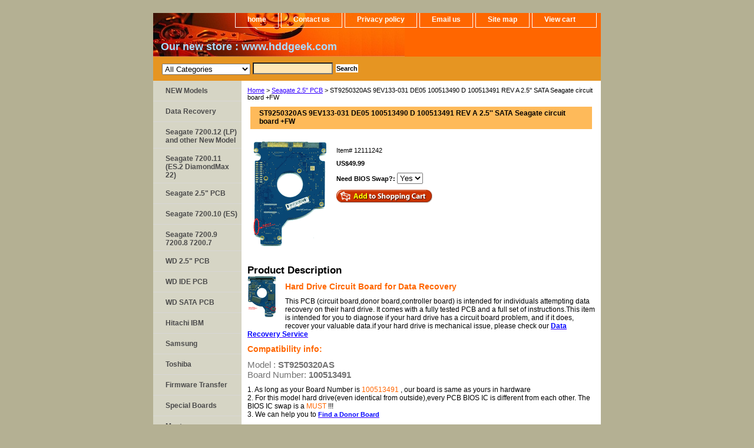

--- FILE ---
content_type: text/html
request_url: https://www.hdd-parts.com/12111242.html
body_size: 6400
content:
<!DOCTYPE html PUBLIC "-//W3C//DTD XHTML 1.0 Strict//EN" "http://www.w3.org/TR/xhtml1/DTD/xhtml1-strict.dtd"><html><head><title>ST9250320AS 9EV133-031 DE05 100513490 D 100513491 REV A 2.5'' SATA  Seagate  circuit board +FW Seagate repair fix swap PCB circuit board parts donor board replacement burnt controller board green card mother card hard drive data recovery</title><meta name="Description" content="Hard Drive Logic / Circuit Board for Data Recovery (How to fix a dead hard drive)
Specifications: Seagate 2.5'' SATA ST9250320AS 9EV133-031 DE05100513490 D 100513491 PCB                     
May be able to fix: hd board Has burnt out; dead hard drive won't spin up; hard drive is clicking; hard drive has burnt chip; pcb smooth chip burnt" /><meta name="Keywords" content="ST9250320AS 9EV133-031 DE05 100513490 D 100513491 REV A 2.5'' SATA  Seagate  circuit board +FW repair burnt controller board burnt cuircuit board clicking hard drive" /><link rel="stylesheet" type="text/css" href="css-base.css" /><link rel="stylesheet" type="text/css" href="css-element.css" /><link rel="stylesheet" type="text/css" href="css-contents.css" /><link rel="stylesheet" type="text/css" href="css-edits.css" /><meta name="google-site-verification" content="nyeKj8tvRclQU7NIL2iqRRqdGCcafz-QnA6XdfmgZGM" />
<div id="ys_merchlogo"></div><div id="ys_merchheader"></div></head><body class="vertical" id="itemtype"><script type="text/javascript" id="yfc_loader" src="https://turbifycdn.com/store/migration/loader-min-1.0.34.js?q=yhst-14437584971410&ts=1731351475&p=1&h=order.store.turbify.net"></script> <div id="ys_superbar">
	   <div id="ys_cpers">
		<div id="yscp_welcome_msg"></div>
		<div id="yscp_signin_link"></div>
		<div id="yscp_myaccount_link"></div>
		<div id="yscp_signout_link"></div>
	   </div>
	   <div id="yfc_mini"></div>
	   <div class="ys_clear"></div>
	</div>
      <div id="container"><div id="header"><ul id="nav-general"><li><a href="index.html">home</a></li><li><a href="info.html">Contact us</a></li><li><a href="privacypolicy.html">Privacy policy</a></li><li><a href="mailto:hddparts@gmail.com"> Email us</a></li><li><a href="ind.html">Site map</a></li><li><a href="https://order.store.turbify.net/yhst-14437584971410/cgi-bin/wg-order?yhst-14437584971410" class="linkcheckout">View cart</a></li></ul><br class="clear" /><h3 id="brandmark"><a href="index.html" title="&lt;strong&gt;&lt;a href=&quot;https://hddgeek.com/collections/all&quot; target=&quot;_blank&quot;&gt;&lt;span style=&quot;color:#adf ; font-size: 18px&quot; &gt; Our new store : www.hddgeek.com &lt;/span&gt; &lt;/a&gt;&lt;/strong&gt; "><strong><a href="https://hddgeek.com/collections/all" target="_blank"><span style="color:#adf ; font-size: 18px" > Our new store : www.hddgeek.com </span> </a></strong> </a></h3></div><form id="searcharea" name="searcharea" action="nsearch.html" method="GET"><fieldset><select onchange="if (typeof YSB_AUTOCOMPLETE == 'object') { YSB_AUTOCOMPLETE.controller.setSuggestCategory(event); }" name="section"><option value="">All Categories</option><option value="barracuda-720012">Seagate 7200.12 (LP) and other New Model </option><option value="seagate-720011">Seagate 7200.11 (ES.2 DiamondMax 22) </option><option value="maxtor-fireball-3" selected="selected" >Seagate 2.5" PCB </option><option value="seagate-barracuda-7200-10-sata">Seagate 7200.10 (ES) </option><option value="seagate-barracuda-7200-9-sata">Seagate 7200.9 7200.8 7200.7 </option><option value="wd-caviar-se">WD 2.5" PCB </option><option value="wd-caviar">WD IDE PCB </option><option value="wd-prote-ge">WD SATA PCB </option><option value="wd-ide-pcb">Hitachi IBM </option><option value="samsung">Samsung </option><option value="toshiba">Toshiba </option><option value="firmware-transfer">Firmware Transfer </option><option value="special-boards">Special Boards </option><option value="maxtor-d540x-4d">Maxtor </option><option value="diamondmax-23">DiamondMax-Series </option></select><label for="query" class="labelfield"><input autocomplete="off" type="text" id="query" name="query" placeholder="" onkeyup="if (typeof YSB_AUTOCOMPLETE == 'object') { YSB_AUTOCOMPLETE.controller.suggest(event); }"></label><label for="searchsubmit" class="buttonlabel"><input type="submit" id="searchsubmit" class="ys_primary" value="Search" name="searchsubmit"><input type="hidden" value="yhst-14437584971410" name="vwcatalog"></label></fieldset></form>   <script type="text/javascript"> 
                    var isSafari = !!navigator.userAgent.match(/Version\/[\d\.]+.*Safari/); 
                    var isIOS = !!navigator.platform && /iPad|iPhone|iPod/.test(navigator.platform); 
                    if (isSafari && isIOS) { 
                        document.forms["searcharea"].onsubmit = function (searchAreaForm) { 
                            var elementsList = this.elements, queryString = '', url = '', action = this.action; 
                            for(var i = 0; i < elementsList.length; i++) { 
                                if (elementsList[i].name) { 
                                    if (queryString) { 
                                        queryString = queryString + "&" +  elementsList[i].name + "=" + encodeURIComponent(elementsList[i].value); 
                                    } else { 
                                        queryString = elementsList[i].name + "=" + encodeURIComponent(elementsList[i].value); 
                                    } 
                                } 
                            } 
                            if (action.indexOf("?") == -1) { 
                                action = action + "?"; 
                            } 
                            url = action + queryString; 
                            window.location.href = url; 
                            return false; 
                        } 
                    } 
                </script> 
        <div id="bodyshell"><div id="bodycontent"><div class="breadcrumbs"><a href="index.html">Home</a> &gt; <a href="maxtor-fireball-3.html">Seagate 2.5" PCB</a> &gt; ST9250320AS 9EV133-031 DE05 100513490 D 100513491 REV A 2.5'' SATA  Seagate  circuit board +FW</div><div id="contentarea"><div><h1 id="item-contenttitle">ST9250320AS 9EV133-031 DE05 100513490 D 100513491 REV A 2.5'' SATA  Seagate  circuit board +FW</h1><div id="itemarea"><a href="https://s.turbifycdn.com/aah/yhst-14437584971410/91708274-17.gif"><img src="https://s.turbifycdn.com/aah/yhst-14437584971410/91708274-19.gif" width="126" height="180" border="0" hspace="0" vspace="0" alt="ST9250320AS 9EV133-031 DE05 100513490 D 100513491 REV A 2.5'' SATA  Seagate  circuit board +FW" class="image-l" title="ST9250320AS 9EV133-031 DE05 100513490 D 100513491 REV A 2.5'' SATA  Seagate  circuit board +FW" /></a><div class="itemform productInfo"><form method="POST" action="https://order.store.turbify.net/yhst-14437584971410/cgi-bin/wg-order?yhst-14437584971410+12111242"><div class="code">Item# <em>12111242</em></div><div class="price-bold">US$49.99</div><span class="multiLineOption"><span class="itemoption">Need BIOS Swap?:&nbsp;</span><select name="Need BIOS Swap?"><option value="Yes">Yes</option><option value="No">No</option></select></span> <input type="image" class="addtocartImg" title="Add to cart" src="https://s.turbifycdn.com/aah/yhst-14437584971410/st4000dm000-1f2168-568-cc51-3164-k-100710248-rev-b-3-5-sata-4-tb-seagate-circuit-board-fw-11.gif" /><input name="vwcatalog" type="hidden" value="yhst-14437584971410" /><input name="vwitem" type="hidden" value="12111242" /><input type="hidden" name=".autodone" value="https://www.hdd-parts.com/12111242.html" /></form></div><div style="clear:both"></div><div class="ys_promoitempage" id="ys_promoitempage" itemid="12111242" itemcode="12111242" categoryflag="0"></div></div><div id="caption"><h2 id="itempage-captiontitle">Product Description</h2><a href="https://s.turbifycdn.com/aah/yhst-14437584971410/91708275-19.gif"><img src="https://s.turbifycdn.com/aah/yhst-14437584971410/91708275-22.gif" width="49" height="70" border="0" hspace="0" vspace="0" alt="ST9250320AS 9EV133-031 DE05 100513490 D 100513491 REV A 2.5'' SATA  Seagate  circuit board +FW" class="image-l" title="ST9250320AS 9EV133-031 DE05 100513490 D 100513491 REV A 2.5'' SATA  Seagate  circuit board +FW" /></a><div><div id="headline">
      <div class="container">
        <header>
          <p style="font-size:14px; color:#FF6600; font-weight:bold">Hard Drive Circuit Board for Data Recovery</p>
<p style="font-size:12px">This PCB (circuit board,donor board,controller board) is intended for individuals attempting data recovery on their hard drive. It comes with a fully tested PCB and a full set of instructions.This item is intended for you to diagnose if your hard drive has a circuit board problem, and if it does, recover your valuable data.if your hard drive is mechanical issue, please check our  <span style="font-size: 12px; color:#FF6600; font-weight: bold;"> </span><strong><a href="https://www.hdd-parts.com/datarecovery.html" target="_blank"><span style="color:#00f"> Data Recovery Service  </span> </a></strong> </p> 
        </header>
        <div id="blurb">
     <p> <strong><span style="font-size: 14px; color:#FF6600;">Compatibility info: </span><br /></strong> </p>
  <p>  <span style="font-family:'Helvetica Neue', Helvetica, Arial, sans-serif; font-size:15px; color:rgb(115, 115, 115); font-style:normal; font-weight:normal; ">Model     :  </span><strong style="box-sizing: border-box; font-weight: bold; color: rgb(115, 115, 115); font-family: 'Helvetica Neue', Helvetica, Arial, sans-serif; font-size: 15px; font-style: normal;">  ST9250320AS<Br></strong>      <span style="font-family:'Helvetica Neue', Helvetica, Arial, sans-serif; font-size:15px; color:rgb(115, 115, 115); font-style:normal; font-weight:normal; ">Board Number: </span><strong style="box-sizing: border-box; font-weight: bold; color: rgb(115, 115, 115); font-family: 'Helvetica Neue', Helvetica, Arial, sans-serif; font-size: 15px; font-style: normal;">  100513491 </strong>  </p>  
<p>  <span style="font-size: 12px; color:#000;">1. As long as  your Board Number is  <span style="color:#FF6600"> 100513491 </span>, our board is  same as yours in hardware<br /></span>
<span style="font-size: 12px; color:#000;">2. For this model hard drive(even identical from outside),every PCB BIOS IC is different from each other. The BIOS IC swap is a <span style="color:#FF6600">MUST</span> !!!<br /></span> 
<span style="font-size: 12px; color:#000;">3. We can help you to  </span><strong><a href="https://forms.gle/u8vDDAsaBhnEnFbR8" target="_blank"><span style="color:#00f"> Find a Donor Board  </span> </a></strong>   </p>
        </div>
      </div>
    </div>
       <div id="section1">
      <div class="container">
  <strong style="font-size:14px; font-weight:bold; color:#FF6600">Free BIOS IC Swap Service</strong><br />
<li>  <span style="font-size: 12px">You should swap the BIOS IC before you swap the PCB, in order to make the replacement board compatible with your Hard Drive.<br /></span></li>
<li>  <span style="font-size: 12px">We swap the BIOS IC for our clients for free, but we need you to ship your board to us.<br /></span> </li>
  <li><span id="red" style="font-size: 12px; color:#FF6600; font-weight: bold;">If you want to swap the BIOS IC by yourself <br /></span> </li> 
 <li> <span style="font-size: 12px; color: #000;">please email us to let us know, otherwise we will wait for your board to come to us.</span></li> 
  </div>
</div>
<div id="section2">
      <div class="container">    
<p><strong style="font-size:14px; font-weight:bold; color:#FF6600">Procedure</strong><br />
  <span style="font-size: 12px">1. Find the matched board <br />
    2. buy the board, <span style="font-size: 12px; color:#FF6600; font-weight: bold;"> </span><strong><a href="https://forms.gle/mcJxE6XHc3RjoreD9" target="_blank"><span style="color:#00f"> Fill the Form  </span> </a></strong>  and ship your board to us(clients pay the shipping fee to us)<br />
    3. we swap the BIOS IC, and ship back to you(we offer free shipping to       clients)<br />
    4. If you do not want us to swap the BIOS IC, we ship the donor board to       you.<br />
    5. customs declare as: bad hard drive board for repair, value:$5.00 </span></p>
  </div>
  </div>
  <div id="section3 ">
      <div class="container">    
  <strong style="font-size:14px; font-weight:bold; color:#FF6600">When to Buy This Item?</strong><br />
 <span style="font-size: 12px"><li>You are very positive the PCB is dead<br /></li>
  <li>No power, No Spin, No  Sound.<br /> </li>
  <li>Burning smell.<br /></li>
 <li>PCB is extremely hot.(when you touch the board , please be very careful)<br /></li>
<li>Power surge. Connect the  hard drive case to wrong power supply.<br /></li>
<li>Hard drive makes Clicking sound,never stop (Clicking and stop may not be board issue)<br /></li>
<li>There is obvious damage on the PCB board<br /></li>
<li>The hard drive does not spin up (the hard drive never fell or was shaken),either no sound or can hear a  quiet tickling sound <br /></li>
<li>If the hard drive simply can't be detected or if it is clicking then it could be a circuit board problem, but it could easily be internal damage as well. It is often a gamble in this case. please check our <span style="font-size: 12px; color:#FF6600; font-weight: bold;"> </span><strong><a href="https://www.hdd-parts.com/datarecovery.html" target="_blank"><span style="color:#00f"> Data Recovery Service </span> </a></strong> <br /><br /></li> 
Please note that this item can fix drives with ONLY circuit board problems. Some drives have internal damages that can't be detected easily. Please do NOT attempt to open the drive without a clean room. There is no return policy for this item.</span></p>
  </div>
  </div>
      <div id="section4">
      <div class="container">   
   <p><strong style="font-size:14px; font-weight:bold; color:#FF6600">Note: Before purchasing,  please read:</strong> <br />
  <span style="font-size: 12px">1. This is just a PCB  (Printed Circuit Boards), not the whole Hard Drive;<br />
    2. It is used as data recovery/repair issues, there is no  refund/exchange policy;<br />
    3. It is a buyer responsibility to know if the board is  adequate for his hard drive model;<br />
    4. Hard drive failures are NOT always caused by PCB failure. We  cannot guarantee your <br />        drive to be repaired by replacing the PCB;</span></p>
         </div>
    </div>
       <div id="section5">
      <div class="container">    
      <p><strong style="font-size:14px; font-weight:bold; color:#FF6600">Free Worldwide Shipping </strong><br />
  <span style="font-size: 12px">Our Clients enjoy FREE shipping(from us to clients), Item will be shipped by Canada Post Light  Packet (air mail).</span></p>
         </div>
    </div></div></div><br clear="all" /></div></div><div id="finaltext"><script>document.getElementsByName("section")[0].selectedIndex = 0;</script></div></div><div id="nav-product"><ul><li><a href="maxtor-d54540420.html" title="NEW Models">NEW Models</a></li><li><a href="software.html" title="Data Recovery">Data Recovery</a></li><li><a href="barracuda-720012.html" title="Seagate 7200.12 (LP) and other New Model">Seagate 7200.12 (LP) and other New Model</a></li><li><a href="seagate-720011.html" title="Seagate 7200.11 (ES.2 DiamondMax 22)">Seagate 7200.11 (ES.2 DiamondMax 22)</a></li><li><a href="maxtor-fireball-3.html" title="Seagate 2.5&quot; PCB">Seagate 2.5" PCB</a></li><li><a href="seagate-barracuda-7200-10-sata.html" title="Seagate 7200.10 (ES)">Seagate 7200.10 (ES)</a></li><li><a href="seagate-barracuda-7200-9-sata.html" title="Seagate 7200.9 7200.8 7200.7">Seagate 7200.9 7200.8 7200.7</a></li><li><a href="wd-caviar-se.html" title="WD 2.5&quot; PCB">WD 2.5" PCB</a></li><li><a href="wd-caviar.html" title="WD IDE PCB">WD IDE PCB</a></li><li><a href="wd-prote-ge.html" title="WD SATA PCB">WD SATA PCB</a></li><li><a href="wd-ide-pcb.html" title="Hitachi IBM">Hitachi IBM</a></li><li><a href="samsung.html" title="Samsung">Samsung</a></li><li><a href="toshiba.html" title="Toshiba">Toshiba</a></li><li><a href="firmware-transfer.html" title="Firmware Transfer">Firmware Transfer</a></li><li><a href="special-boards.html" title="Special Boards">Special Boards</a></li><li><a href="maxtor-d540x-4d.html" title="Maxtor">Maxtor</a></li><li><a href="diamondmax-23.html" title="DiamondMax-Series">DiamondMax-Series</a></li><li><a href="maxtor-d54540421.html" title="maxtor-d54540421">maxtor-d54540421</a></li><li><a href="maxtor-d54540422.html" title="maxtor-d54540422">maxtor-d54540422</a></li></ul></div></div><div id="footer"><span id="footer-links"><a href="index.html">home</a> | <a href="info.html">Contact us</a> | <a href="privacypolicy.html">Privacy policy</a> | <a href="mailto:hddparts@gmail.com"> Email us</a> | <a href="ind.html">Site map</a> | <a href="https://order.store.turbify.net/yhst-14437584971410/cgi-bin/wg-order?yhst-14437584971410">View cart</a></span><span id="copyright">Copyright � 2024 HDD-PARTS All Rights Reserved.</span></div></div></body>
<script type="text/javascript">var PAGE_ATTRS = {'storeId': 'yhst-14437584971410', 'itemId': '12111242', 'isOrderable': '1', 'name': 'ST9250320AS 9EV133-031 DE05 100513490 D 100513491 REV A 2.5 SATA  Seagate  circuit board +FW', 'salePrice': '49.99', 'listPrice': '49.99', 'brand': '', 'model': '', 'promoted': '', 'createTime': '1731351475', 'modifiedTime': '1731351475', 'catNamePath': 'Seagate 0', 'upc': ''};</script><script type="text/javascript">
csell_env = 'ue1';
 var storeCheckoutDomain = 'order.store.turbify.net';
</script>

<script type="text/javascript">
  function toOSTN(node){
    if(node.hasAttributes()){
      for (const attr of node.attributes) {
        node.setAttribute(attr.name,attr.value.replace(/(us-dc1-order|us-dc2-order|order)\.(store|stores)\.([a-z0-9-]+)\.(net|com)/g, storeCheckoutDomain));
      }
    }
  };
  document.addEventListener('readystatechange', event => {
  if(typeof storeCheckoutDomain != 'undefined' && storeCheckoutDomain != "order.store.turbify.net"){
    if (event.target.readyState === "interactive") {
      fromOSYN = document.getElementsByTagName('form');
        for (let i = 0; i < fromOSYN.length; i++) {
          toOSTN(fromOSYN[i]);
        }
      }
    }
  });
</script>
<script type="text/javascript">
// Begin Store Generated Code
 </script> <script type="text/javascript" src="https://s.turbifycdn.com/lq/ult/ylc_1.9.js" ></script> <script type="text/javascript" src="https://s.turbifycdn.com/ae/lib/smbiz/store/csell/beacon-a9518fc6e4.js" >
</script>
<script type="text/javascript">
// Begin Store Generated Code
 csell_page_data = {}; csell_page_rec_data = []; ts='TOK_STORE_ID';
</script>
<script type="text/javascript">
// Begin Store Generated Code
function csell_GLOBAL_INIT_TAG() { var csell_token_map = {}; csell_token_map['TOK_SPACEID'] = '2022276099'; csell_token_map['TOK_URL'] = ''; csell_token_map['TOK_STORE_ID'] = 'yhst-14437584971410'; csell_token_map['TOK_ITEM_ID_LIST'] = '12111242'; csell_token_map['TOK_ORDER_HOST'] = 'order.store.turbify.net'; csell_token_map['TOK_BEACON_TYPE'] = 'prod'; csell_token_map['TOK_RAND_KEY'] = 't'; csell_token_map['TOK_IS_ORDERABLE'] = '1';  c = csell_page_data; var x = (typeof storeCheckoutDomain == 'string')?storeCheckoutDomain:'order.store.turbify.net'; var t = csell_token_map; c['s'] = t['TOK_SPACEID']; c['url'] = t['TOK_URL']; c['si'] = t[ts]; c['ii'] = t['TOK_ITEM_ID_LIST']; c['bt'] = t['TOK_BEACON_TYPE']; c['rnd'] = t['TOK_RAND_KEY']; c['io'] = t['TOK_IS_ORDERABLE']; YStore.addItemUrl = 'http%s://'+x+'/'+t[ts]+'/ymix/MetaController.html?eventName.addEvent&cartDS.shoppingcart_ROW0_m_orderItemVector_ROW0_m_itemId=%s&cartDS.shoppingcart_ROW0_m_orderItemVector_ROW0_m_quantity=1&ysco_key_cs_item=1&sectionId=ysco.cart&ysco_key_store_id='+t[ts]; } 
</script>
<script type="text/javascript">
// Begin Store Generated Code
function csell_REC_VIEW_TAG() {  var env = (typeof csell_env == 'string')?csell_env:'prod'; var p = csell_page_data; var a = '/sid='+p['si']+'/io='+p['io']+'/ii='+p['ii']+'/bt='+p['bt']+'-view'+'/en='+env; var r=Math.random(); YStore.CrossSellBeacon.renderBeaconWithRecData(p['url']+'/p/s='+p['s']+'/'+p['rnd']+'='+r+a); } 
</script>
<script type="text/javascript">
// Begin Store Generated Code
var csell_token_map = {}; csell_token_map['TOK_PAGE'] = 'p'; csell_token_map['TOK_CURR_SYM'] = 'US$'; csell_token_map['TOK_WS_URL'] = 'https://yhst-14437584971410.csell.store.turbify.net/cs/recommend?itemids=12111242&location=p'; csell_token_map['TOK_SHOW_CS_RECS'] = 'false';  var t = csell_token_map; csell_GLOBAL_INIT_TAG(); YStore.page = t['TOK_PAGE']; YStore.currencySymbol = t['TOK_CURR_SYM']; YStore.crossSellUrl = t['TOK_WS_URL']; YStore.showCSRecs = t['TOK_SHOW_CS_RECS']; </script> <script type="text/javascript" src="https://s.turbifycdn.com/ae/store/secure/recs-1.3.2.2.js" ></script> <script type="text/javascript" >
</script>
</html>
<!-- html106.prod.store.e1a.lumsb.com Wed Jan 28 15:59:37 PST 2026 -->
